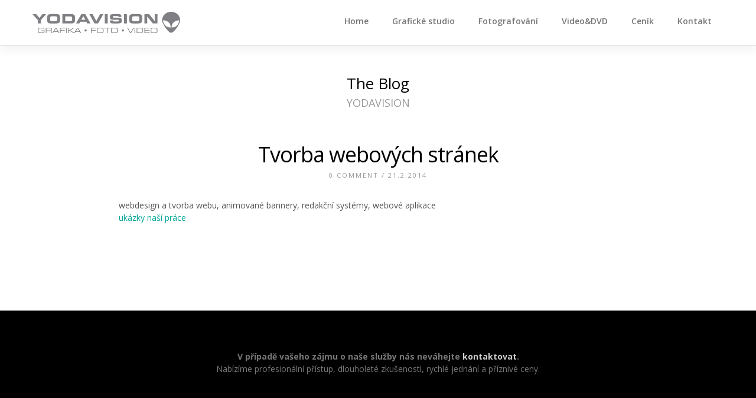

--- FILE ---
content_type: text/html; charset=UTF-8
request_url: http://yodavision.cz/services/webdesign-a-tvorba-webu/
body_size: 3963
content:
<!DOCTYPE html>
<html lang="cs-CZ" >
<head>
<meta charset="UTF-8" />
<meta name="viewport" content="width=device-width, initial-scale=1, maximum-scale=1" />

<title>Tvorba webových stránek | YODAVISION</title>
<link rel="profile" href="http://gmpg.org/xfn/11" />
<link rel="stylesheet" type="text/css" media="all" href="http://yodavision.cz/wp-content/themes/mercury/style.css" />
<link rel="pingback" href="http://yodavision.cz/xmlrpc.php" />

		<link rel="icon" href="http://yodavision.cz/wp-content/uploads/favicon.png" type="image/x-icon" />


	<meta property="og:image" content="http://yodavision.cz/wp-content/uploads/2014/02/sluzby-webove-sluzby1.png"/>
	<meta property="og:title" content="Tvorba webových stránek"/>
	<meta property="og:url" content="http://yodavision.cz/services/webdesign-a-tvorba-webu/"/>
	<meta property="og:description" content=""/>
	
<link rel='stylesheet' id='layerslider_css-css'  href='http://yodavision.cz/wp-content/plugins/LayerSlider/css/layerslider.css?ver=4.6.5' type='text/css' media='all' />
<link rel='stylesheet' id='animation.css-css'  href='http://yodavision.cz/wp-content/themes/mercury/css/animation.css?ver=1.5' type='text/css' media='all' />
<link rel='stylesheet' id='fancybox-css'  href='http://yodavision.cz/wp-content/themes/mercury/js/fancybox/jquery.fancybox.css?ver=1.5' type='text/css' media='all' />
<link rel='stylesheet' id='custom_css-css'  href='http://yodavision.cz/wp-content/themes/mercury/templates/custom-css.php?ver=1.5' type='text/css' media='all' />
<link rel='stylesheet' id='responsive-css'  href='http://yodavision.cz/wp-content/themes/mercury/templates/responsive-css.php?ver=3.8.2' type='text/css' media='all' />
<script type='text/javascript' src='http://yodavision.cz/wp-includes/js/jquery/jquery.js?ver=1.10.2'></script>
<script type='text/javascript' src='http://yodavision.cz/wp-includes/js/jquery/jquery-migrate.min.js?ver=1.2.1'></script>
<script type='text/javascript' src='http://yodavision.cz/wp-content/plugins/LayerSlider/js/layerslider.kreaturamedia.jquery.js?ver=4.6.5'></script>
<script type='text/javascript' src='http://yodavision.cz/wp-content/plugins/LayerSlider/js/jquery-easing-1.3.js?ver=1.3.0'></script>
<script type='text/javascript' src='http://yodavision.cz/wp-content/plugins/LayerSlider/js/jquerytransit.js?ver=0.9.9'></script>
<script type='text/javascript' src='http://yodavision.cz/wp-content/plugins/LayerSlider/js/layerslider.transitions.js?ver=4.6.5'></script>
<link rel="EditURI" type="application/rsd+xml" title="RSD" href="http://yodavision.cz/xmlrpc.php?rsd" />
<link rel="wlwmanifest" type="application/wlwmanifest+xml" href="http://yodavision.cz/wp-includes/wlwmanifest.xml" /> 
<link rel='prev' title='Grafické práce a tisk' href='http://yodavision.cz/services/grafika/' />
<link rel='next' title='Fotografování' href='http://yodavision.cz/services/fotografovani/' />
<link rel='shortlink' href='http://yodavision.cz/?p=196' />
	<style type="text/css">.recentcomments a{display:inline !important;padding:0 !important;margin:0 !important;}</style>

<!-- All in One SEO Pack 2.1.4 by Michael Torbert of Semper Fi Web Design[164,214] -->
<link rel="author" href="http://Yodavision.cz" />
<meta name="description" content="webdesign a tvorba webu, animované bannery, redakční systémy, webové aplikace ukázky naší práce" />

<link rel="canonical" href="http://yodavision.cz/services/webdesign-a-tvorba-webu/" />
			<script>
			(function(i,s,o,g,r,a,m){i['GoogleAnalyticsObject']=r;i[r]=i[r]||function(){
			(i[r].q=i[r].q||[]).push(arguments)},i[r].l=1*new Date();a=s.createElement(o),
			m=s.getElementsByTagName(o)[0];a.async=1;a.src=g;m.parentNode.insertBefore(a,m)
			})(window,document,'script','//www.google-analytics.com/analytics.js','ga');

			ga('create', 'UA-4796682-6');
			ga('send', 'pageview');
			</script>
<!-- /all in one seo pack -->

</head>

<body class="single single-services postid-196" >
		<input type="hidden" id="pp_enable_reflection" name="pp_enable_reflection" value=""/>
	<input type="hidden" id="pp_enable_right_click" name="pp_enable_right_click" value=""/>
	<input type="hidden" id="pp_right_click_text" name="pp_right_click_text" value="Obrázky z těchto stránek nelze stahovat"/>
	<input type="hidden" id="pp_enable_dragging" name="pp_enable_dragging" value="true"/>
	<input type="hidden" id="pp_gallery_auto_info" name="pp_gallery_auto_info" value=""/>
	<input type="hidden" id="pp_image_path" name="pp_image_path" value="http://yodavision.cz/wp-content/themes/mercury/images/"/>
	<input type="hidden" id="pp_homepage_url" name="pp_homepage_url" value="http://yodavision.cz"/>
	<input type="hidden" id="pp_blog_ajax_search" name="pp_blog_ajax_search" value=""/>

	
		<input type="hidden" id="pp_footer_style" name="pp_footer_style" value="1"/>
	
	<!-- Begin mobile menu -->
	<div class="mobile_menu_wrapper">
	    <div class="menu-menu-container"><ul id="mobile_main_menu" class="mobile_main_nav"><li id="menu-item-16" class="menu-item menu-item-type-post_type menu-item-object-page menu-item-16"><a href="http://yodavision.cz/">Home</a></li>
<li id="menu-item-272" class="menu-item menu-item-type-post_type menu-item-object-page menu-item-272"><a href="http://yodavision.cz/graficke-studio-brno/">Grafické studio</a></li>
<li id="menu-item-26" class="menu-item menu-item-type-post_type menu-item-object-page menu-item-26"><a href="http://yodavision.cz/fotograf-brno/">Fotografování</a></li>
<li id="menu-item-228" class="menu-item menu-item-type-post_type menu-item-object-page menu-item-228"><a href="http://yodavision.cz/strih-videa-brno/">Video&#038;DVD</a></li>
<li id="menu-item-667" class="menu-item menu-item-type-post_type menu-item-object-page menu-item-has-children menu-item-667"><a href="http://yodavision.cz/graficke-studio-brno-cenik/">Ceník</a>
<ul class="sub-menu">
	<li id="menu-item-568" class="menu-item menu-item-type-post_type menu-item-object-page menu-item-568"><a href="http://yodavision.cz/graficke-prace-cenik/">Grafické práce</a></li>
	<li id="menu-item-664" class="menu-item menu-item-type-post_type menu-item-object-page menu-item-664"><a href="http://yodavision.cz/cenik-fotografickych-praci/">Fotografické práce</a></li>
	<li id="menu-item-682" class="menu-item menu-item-type-post_type menu-item-object-page menu-item-682"><a href="http://yodavision.cz/cenik-zpracovani-videa/">Video&#038;DVD práce</a></li>
</ul>
</li>
<li id="menu-item-36" class="menu-item menu-item-type-post_type menu-item-object-page menu-item-36"><a href="http://yodavision.cz/kontakt/">Kontakt</a></li>
</ul></div>	</div>
	<!-- End mobile menu -->

	<!-- Begin template wrapper -->
	<div id="wrapper">
	
	<div class="top_bar ">
	
		<div id="mobile_nav_icon"></div>
	
		<div id="menu_wrapper">
			
			<!-- Begin logo -->	
					
			    <a id="custom_logo" class="logo_wrapper" href="http://yodavision.cz">
			    	<img src="http://yodavision.cz/wp-content/uploads/2014/03/Yodavision-500x72.png" alt="" width="250" height="36"/>
			    </a>
						<!-- End logo -->
			
		    <!-- Begin main nav -->
		    <div id="nav_wrapper">
		    	<div class="nav_wrapper_inner">
		    				    		<div id="menu_border_wrapper">
		    			<div class="menu-menu-container"><ul id="main_menu" class="nav"><li class="menu-item menu-item-type-post_type menu-item-object-page menu-item-16"><a href="http://yodavision.cz/">Home</a></li>
<li class="menu-item menu-item-type-post_type menu-item-object-page menu-item-272"><a href="http://yodavision.cz/graficke-studio-brno/">Grafické studio</a></li>
<li class="menu-item menu-item-type-post_type menu-item-object-page menu-item-26"><a href="http://yodavision.cz/fotograf-brno/">Fotografování</a></li>
<li class="menu-item menu-item-type-post_type menu-item-object-page menu-item-228"><a href="http://yodavision.cz/strih-videa-brno/">Video&#038;DVD</a></li>
<li class="menu-item menu-item-type-post_type menu-item-object-page menu-item-has-children menu-item-667"><a href="http://yodavision.cz/graficke-studio-brno-cenik/">Ceník</a>
<ul class="sub-menu">
	<li class="menu-item menu-item-type-post_type menu-item-object-page menu-item-568"><a href="http://yodavision.cz/graficke-prace-cenik/">Grafické práce</a></li>
	<li class="menu-item menu-item-type-post_type menu-item-object-page menu-item-664"><a href="http://yodavision.cz/cenik-fotografickych-praci/">Fotografické práce</a></li>
	<li class="menu-item menu-item-type-post_type menu-item-object-page menu-item-682"><a href="http://yodavision.cz/cenik-zpracovani-videa/">Video&#038;DVD práce</a></li>
</ul>
</li>
<li class="menu-item menu-item-type-post_type menu-item-object-page menu-item-36"><a href="http://yodavision.cz/kontakt/">Kontakt</a></li>
</ul></div>		    		</div>
		    	</div>
		    </div>
		    
		    <!-- End main nav -->

		    </div>
		</div>
    

<br class="clear"/>

<div id="page_caption">
        <h1 class="cufon">The Blog</h1>
    <div class="page_caption_desc">YODAVISION</div>
</div>


<div id="page_content_wrapper" >
    
    <div class="inner">

    	<!-- Begin main content -->
    	<div class="inner_wrapper">

	    	<div class="sidebar_content full_width">
					
						
<!-- Begin each blog post -->
<div id="post-196" class="post-196 services type-services status-publish hentry">

	<div class="post_wrapper full">
	
			    
	    <div class="post_header full">
	    	<h5 class="cufon"><a href="http://yodavision.cz/services/webdesign-a-tvorba-webu/" title="Tvorba webových stránek">Tvorba webových stránek</a></h5>
	    	<div class="post_detail">
	    				<a href="http://yodavision.cz/services/webdesign-a-tvorba-webu/">0 Comment</a> / 21.2.2014	    	</div>
	    </div><br class="clear"/>
	    
	    <div class="post_excerpt_full" style="text-align:left">
	    <p>webdesign a tvorba webu, animované bannery, redakční systémy, webové aplikace<br />
<a title="Webdesign a tvorba webových stránek" href="http://yodavision.cz/portfolios/webdesign-a-tvorba-webovych-stranek/">ukázky naší práce</a></p>
	    <br/><br/>
	    	    </div>
	    
	    	    
	</div>

</div>
<!-- End each blog post -->
<br class="clear"/>
<div class="fullwidth_comment_wrapper portfolio_comment">
	  




 </div>


    	
    	</div>
    
    </div>
    <!-- End main content -->
   
</div>

 
<br class="clear"/><br/>
	
<script type="text/javascript">
var _gaq = _gaq || [];
_gaq.push(['_setAccount', 'UA-4796682-6']);
_gaq.push(['_trackPageview']);
(function() {
var ga = document.createElement('script'); ga.type = 'text/javascript'; ga.async = true; 

ga.src = ('https:' == document.location.protocol ? 'https://' : 'http://') + 'stats.g.doubleclick.net/dc.js';

var s = document.getElementsByTagName('script')[0]; s.parentNode.insertBefore(ga, s);
})();
</script>
</div>

<div class="footer_bar ">
		<div id="footer" class="">
	<ul class="sidebar_widget one">
	    <li id="text-2" class="widget widget_text">			<div class="textwidget"><p style="text-align:center">
<strong>V případě vašeho zájmu o naše služby nás neváhejte <a href="http://yodavision.cz/?p=34‎">kontaktovat</a>.</strong> <br />
Nabízíme profesionální přístup, dlouholeté zkušenosti, rychlé jednání a příznivé ceny.
</p></div>
		</li>
	</ul>
	
	<br class="clear"/>
	</div>
	
	<div class="footer_bar_wrapper ">
				<div class="social_wrapper">
		    <ul>
		    			    	<li class="facebook"><a target="_blank" href="http://facebook.com/1478930098986940"><img src="http://yodavision.cz/wp-content/themes/mercury/images/social/facebook.png" alt=""/></a></li>
		    			    			    			    			    			    			    			    	<li class="google"><a target="_blank" title="Google+" href="http://google.com/+YodavisionczBrno"><img src="http://yodavision.cz/wp-content/themes/mercury/images/social/google.png" alt=""/></a></li>
		    			    			    			    	<li class="linkedin"><a target="_blank" title="Linkedin" href="http://www.linkedin.com/profile/view?id=329719976 trk=nav_responsive_tab_profile"><img src="http://yodavision.cz/wp-content/themes/mercury/images/social/linkedin.png" alt=""/></a></li>
		    			    			        <li class="pinterest"><a target="_blank" title="Pinterest" href="http://pinterest.com/pavelprokes9655"><img src="http://yodavision.cz/wp-content/themes/mercury/images/social/pinterest.png" alt=""/></a></li>
		        		        		        <li class="instagram"><a target="_blank" title="Instagram" href="http://instagram.com/yodavision"><img src="http://yodavision.cz/wp-content/themes/mercury/images/social/instagram.png" alt=""/></a></li>
		        		    </ul>
		</div>
			    <div id="copyright">© Yodavision 2014 | grafické studio Brno, fotograf Brno, střih videa<br />
<script src="http://c1.navrcholu.cz/code?site=141400;t=lb14" type="text/javascript"></script><noscript><div><a href="http://navrcholu.cz/"><img src="http://c1.navrcholu.cz/hit?site=141400;t=lb14;ref=;jss=0" width="14" height="14" alt="NAVRCHOLU.cz" style="border:none" /></a></div></noscript>
<span style="font-size: 9px"><a href="http://www.czin.eu/in/1397164761.html">CZIN.eu</a>|<a href="http://www.pagerank.cz/optimalizace.php?kod=graficke-studio-brno-yodavision-cz">
	Optimalizace webu Grafické studio Brno - Yodavision.cz - PageRank.cz
	</a></span><a href="http://www.superlink.cz/odkazy/Sluzby-Remesla"><img src="http://www.superlink.cz/images/minibar.gif" width="80" height="15" alt="Toplist: Grafické studio - Yodavision.cz" /></a>
</div>	    
	    <div id="toTop">
		<img src="http://yodavision.cz/wp-content/themes/mercury/images/arrow_up_24x24.png" alt=""/>
	</div>
	</div>
</div>

<script type='text/javascript' src='http://maps.google.com/maps/api/js?sensor=false&#038;ver=1.5'></script>
<script type='text/javascript' src='http://yodavision.cz/wp-includes/js/swfobject.js?ver=2.2-20120417'></script>
<script type='text/javascript' src='http://yodavision.cz/wp-content/themes/mercury/js/fancybox/jquery.fancybox.js?ver=1.5'></script>
<script type='text/javascript' src='http://yodavision.cz/wp-content/themes/mercury/js/jwplayer.js?ver=1.5'></script>
<script type='text/javascript' src='http://yodavision.cz/wp-content/themes/mercury/js/jquery.easing.js?ver=1.5'></script>
<script type='text/javascript' src='http://yodavision.cz/wp-content/themes/mercury/js/fancybox/jquery.fancybox.js?ver=1.5'></script>
<script type='text/javascript' src='http://yodavision.cz/wp-content/themes/mercury/js/fancybox/jquery.mousewheel-3.0.6.pack.js?ver=1.5'></script>
<script type='text/javascript' src='http://yodavision.cz/wp-content/themes/mercury/js/jquery.touchwipe.1.1.1.js?ver=1.5'></script>
<script type='text/javascript' src='http://yodavision.cz/wp-content/themes/mercury/js/gmap.js?ver=1.5'></script>
<script type='text/javascript' src='http://yodavision.cz/wp-content/themes/mercury/js/jquery.validate.js?ver=1.5'></script>
<script type='text/javascript' src='http://yodavision.cz/wp-content/themes/mercury/js/browser.js?ver=1.5'></script>
<script type='text/javascript' src='http://yodavision.cz/wp-content/themes/mercury/js/waypoints.min.js?ver=1.5'></script>
<script type='text/javascript' src='http://yodavision.cz/wp-content/themes/mercury/js/jquery.flip.min.js?ver=1.5'></script>
<script type='text/javascript' src='http://yodavision.cz/wp-content/themes/mercury/js/jquery.ppflip.js?ver=1.5'></script>
<script type='text/javascript' src='http://yodavision.cz/wp-content/themes/mercury/js/jquery.isotope.js?ver=1.5'></script>
<script type='text/javascript' src='http://yodavision.cz/wp-content/themes/mercury/js/supersized.3.1.3.js?ver=1.5'></script>
<script type='text/javascript' src='http://yodavision.cz/wp-content/themes/mercury/js/supersized.shutter.js?ver=1.5'></script>
<script type='text/javascript' src='http://yodavision.cz/wp-content/themes/mercury/js/jquery.masory.js?ver=1.5'></script>
<script type='text/javascript' src='http://yodavision.cz/wp-content/themes/mercury/js/custom.js?ver=1.5'></script>
</body>
</html>


--- FILE ---
content_type: text/css
request_url: http://yodavision.cz/wp-content/themes/mercury/style.css
body_size: 342
content:
/*
Theme Name: Mercury
Theme URI: http://themes.themegoods.com/mercury_wp
Description: Premium Template for Photography Portfolio
Version: 1.5
Tags: gray, black, white, fixed-width, custom-header, custom-background, threaded-comments, translation-ready, editor-style, custom-menu
Author: Peerapong Pulpipatnan
Author URI: http://themeforest.net/user/peerapong
License: GNU General Public License
License URI: http://themeforest.net/licenses/regular_extended
Text Domain: mercury
*/

@import "css/screen.css";

--- FILE ---
content_type: text/css
request_url: http://yodavision.cz/wp-content/themes/mercury/js/fancybox/jquery.fancybox.css?ver=1.5
body_size: 40922
content:
/*! fancyBox 3.0.0 Beta 1 fancyapps.com | fancyapps.com/fancybox/#license */
#fancybox-loading,
#fancybox-lock,
.fancybox-wrap,
.fancybox-skin,
.fancybox-inner,
.fancybox-error,
.fancybox-image,
.fancybox-wrap iframe,
.fancybox-wrap object,
.fancybox-wrap embed,
a.fancybox-close,
a.fancybox-expand,
a.fancybox-nav,
a.fancybox-nav span,
.fancybox-tmp
{
    padding: 0;
    margin: 0;
    border: 0;
    outline: none;
    vertical-align: top;
    background-color: transparent;
    background-repeat: no-repeat;
    background-image: none;
    text-shadow: none;
}

#fancybox-lock {
    position: fixed;
    top: 0;
    left: 0;
    right: 0;
    bottom: 0;
    z-index: 8020;
    overflow-y: scroll;
    overflow-y: auto;
    overflow-x: auto;

    -webkit-transition : -webkit-transform 0.5s;
    -webkit-transform  : translateX(0px);
}

.fancybox-lock-test {
    overflow-y: hidden !important;
}

.fancybox-lock {
    overflow: hidden !important;
    width: auto;
}

.fancybox-lock body {
    overflow: hidden !important;
}

.fancybox-wrap {
    position: absolute;
    top: 0;
    left: 0;
    z-index: 8020;
    -webkit-transform: translate3d(0,0,0);
}

.fancybox-opened {
    z-index: 8030;
}

.fancybox-skin {
    border-style: solid;
    border-color: #fff;
    background: #fff;
    color: #444;
}

.fancybox-inner {
    position: relative;
    overflow: hidden;
    -webkit-overflow-scrolling: touch;
    width: 100%;
    height: 100%;
    max-width: 100%;
    max-height: 100%;
}

.fancybox-spacer {
    position: absolute;
    top: 100%;
    left: 0;
    width: 1px;
}

.fancybox-image, .fancybox-iframe {
    display: block;
    width: 100%;
    height: 100%;
}

.fancybox-image {
    max-width: 100%;
    max-height: 100%;
    zoom: 1;
}

a.fancybox-close {
    position: absolute;
    top: -23px;
    right: -23px;
    width: 46px;
    height: 46px;
    cursor: pointer;
    background-position: 0 0;
    z-index: 8040;
}

a.fancybox-nav {
    position: absolute;
    top: 0;
    width: 50%;
    height: 100%;
    cursor: pointer;
    text-decoration: none;
    -webkit-tap-highlight-color: rgba(0,0,0,0);
    z-index: 8040;
    overflow: hidden;
}

.fancybox-type-iframe a.fancybox-nav,
.fancybox-type-inline a.fancybox-nav,
.fancybox-type-html a.fancybox-nav
 {
    width: 70px;
}

a.fancybox-prev {
    left: -70px;
}

a.fancybox-next {
    right: -70px;
}

a.fancybox-nav span {
    position: absolute;
    top: 50%;
    width: 46px;
    height: 46px;
    margin-top: -23px;
    cursor: pointer;
    z-index: 8040;
}

a.fancybox-prev span {
    left: 0;
    background-position: 0 -50px;
}

a.fancybox-next span {
    right: 0;
    background-position: 0 -100px;
}

.fancybox-mobile  a.fancybox-nav {
    max-width: 80px;
}

.fancybox-desktop  a.fancybox-nav {
    opacity: 0.5; filter: alpha(opacity=50);
}

.fancybox-desktop a.fancybox-nav:hover {
    opacity: 1; filter: alpha(opacity=100);
}

a.fancybox-expand {
    position: absolute;
    bottom: 0;
    right: 0;
    width: 46px;
    height: 46px;
    z-index: 8050;
    opacity: 0;  filter: alpha(opacity=0);
    background-position: 0 -150px;
    zoom: 1;
    -webkit-transition: opacity .5s ease;
       -moz-transition: opacity .5s ease;
         -o-transition: opacity .5s ease;
            transition: opacity .5s ease;
}

.fancybox-wrap:hover a.fancybox-expand {
    opacity: 0.5;  filter: alpha(opacity=50);
}

.fancybox-wrap a.fancybox-expand:hover {
    opacity: 1;  filter: alpha(opacity=100);
}

#fancybox-loading {
    position: fixed;
    top: 50%;
    left: 50%;
    margin-top: -30px;
    margin-left: -30px;
    width: 60px;
    height: 60px;
    background-color: #111;
    background-image: url([data-uri]);
    background-position: center center;
    opacity: 0.85; filter: alpha(opacity=85);
    cursor: pointer;
    z-index: 8060;
    -webkit-border-radius: 8px;
       -moz-border-radius: 8px;
            border-radius: 8px;
}

.fancybox-tmp {
    position: absolute !important;
    top: -99999px;
    left: -99999px;
    max-width: 99999px;
    max-height: 99999px;
    overflow: visible !important;
}

.fancybox-title {
    font: normal 14px "Helvetica Neue",Helvetica,Arial,sans-serif;
    line-height: 1.5;
    position: relative;
    text-shadow: none;
    z-index: 8050;
    display: block;
    visibility: hidden;
}

.fancybox-title-float-wrap {
    position: relative;
    margin-top: 10px;
    text-align: center;
    zoom: 1;
    left: -9999px;
}

.fancybox-title-float-wrap > div {
    display: inline-block;
    padding: 7px 20px;
    font-weight: bold;
    color: #FFF;
    text-shadow: 0 1px 2px #222;
    background: transparent; background: rgba(0, 0, 0, 0.8);
    -webkit-border-radius: 15px;
       -moz-border-radius: 15px;
            border-radius: 15px;
}

.fancybox-title-outside-wrap {
    position: relative;
    margin-top: 10px;
    color: #fff;
    text-shadow: 0 1px rgba(0, 0, 0, 0.5);
}

.fancybox-title-inside-wrap {
    padding-top: 10px;
}

.fancybox-title-over-wrap {
    position: absolute;
    bottom: 0;
    left: 0;
    color: #fff;
    padding: 15px;
    background: #000; background: rgba(0, 0, 0, .8);
    max-height: 50%;
    overflow: auto;
}

.fancybox-overlay {
    position: absolute;
    top: 0;
    left: 0;
    overflow: hidden;
    z-index: 8010;
}

.fancybox-overlay-fixed {
    position: fixed;
    width: 100%;
    height: 100%;
}

/* Default theme */
.fancybox-default-skin {
    border-color: #f9f9f9;
    background: #f9f9f9;
}

.fancybox-default-skin-open {
    box-shadow: 0 10px 25px rgba(0, 0, 0, 0.5);
}

.fancybox-default-overlay {
    background: #000;
    opacity: 0.9; filter: alpha(opacity=90);
}

.fancybox-default a.fancybox-close,
.fancybox-default a.fancybox-expand,
.fancybox-default a.fancybox-nav span {
    background-image: url([data-uri]);
}


@media only screen and (-webkit-min-device-pixel-ratio: 2), only screen and (-moz-min-device-pixel-ratio: 2), only screen and (-o-min-device-pixel-ratio: 2/1), only screen and (min-device-pixel-ratio: 2), only screen and (min-resolution: 2dppx) {
    .fancybox-default a.fancybox-close,
    .fancybox-default a.fancybox-expand,
    .fancybox-default a.fancybox-nav span
    {
        background-image: url([data-uri]);
        background-size: 46px auto;
    }
}

/* Dark theme */
.fancybox-dark a.fancybox-close,
.fancybox-dark a.fancybox-expand,
.fancybox-dark a.fancybox-nav span {
    background-image: url([data-uri]);
}

.fancybox-dark-skin {
    background: #2A2A2A;
    border-color: #2A2A2A;
    color: #fff;
    border-radius: 4px;
    box-shadow: 0 0 10px rgba(0, 0, 0, 0.3) inset !important;
}

.fancybox-dark-overlay {
    background: #000;
    opacity: 0.8; filter: alpha(opacity=80);
}

@media only screen and (-webkit-min-device-pixel-ratio:2), only screen and (min--moz-device-pixel-ratio:2), only screen and (-o-min-device-pixel-ratio:2/1), only screen and (min-device-pixel-ratio:2), only screen and (min-resolution:192dpi), only screen and (min-resolution:2dppx) {
    .fancybox-dark a.fancybox-close,
    .fancybox-dark a.fancybox-expand,
    .fancybox-dark a.fancybox-nav span {
        background-image: url([data-uri]);
        background-size: 46px auto;
    }
}

/* Light theme */
.fancybox-light a.fancybox-close,
.fancybox-light a.fancybox-expand,
.fancybox-light a.fancybox-nav span {
    background-image: url([data-uri]);
}

.fancybox-light-skin-open {
    box-shadow: 0 10px 25px rgba(0, 0, 0, 0.5);
}

@media only screen and (-webkit-min-device-pixel-ratio: 2), only screen and (-moz-min-device-pixel-ratio: 2), only screen and (-o-min-device-pixel-ratio: 2/1), only screen and (min-device-pixel-ratio: 2), only screen and (min-resolution: 2dppx) {
    .fancybox-light a.fancybox-close,
    .fancybox-light a.fancybox-expand,
    .fancybox-light a.fancybox-nav span
    {
        background-image: url([data-uri]);
        background-size: 46px auto;
    }
}

.fancybox-light-overlay {
    opacity: 0.9; filter: alpha(opacity=90);
    background: #555555; /* Old browsers */
    background: -moz-radial-gradient(center, ellipse cover,  #999999 0%, #555555 100%); /* FF3.6+ */
    background: -webkit-gradient(radial, center center, 0px, center center, 100%, color-stop(0%,#999999), color-stop(100%,#555555)); /* Chrome,Safari4+ */
    background: -webkit-radial-gradient(center, ellipse cover,  #999999 0%,#555555 100%); /* Chrome10+,Safari5.1+ */
    background: -o-radial-gradient(center, ellipse cover,  #999999 0%,#555555 100%); /* Opera 12+ */
    background: -ms-radial-gradient(center, ellipse cover,  #999999 0%,#555555 100%); /* IE10+ */
    background: radial-gradient(ellipse at center,  #999999 0%,#555555 100%); /* W3C */
}


--- FILE ---
content_type: text/css
request_url: http://yodavision.cz/wp-content/themes/mercury/templates/responsive-css.php?ver=3.8.2
body_size: 5663
content:
@media only screen and (min-width: 961px) and (max-width: 1170px) {
	#menu_wrapper { width: 960px; }
	#page_content_wrapper, .page_content_wrapper { width: 960px; }
	#page_content_wrapper .inner .sidebar_content.full_width, .gallery_mansory_wrapper { width: 960px !important; }
	#page_content_wrapper .inner .sidebar_content.full_width img, #page_content_wrapper .inner .sidebar_content.full_width div, #page_content_wrapper .inner .sidebar_content.full_width iframe { max-width: 960px; }
	#page_content_wrapper .inner .sidebar_content.full_width div.ls-layer img { max-width: none !important; }
	#page_content_wrapper .inner .sidebar_content.full_width#blog_grid_wrapper, #blog_grid_wrapper { width: 980px !important; }
	#page_content_wrapper .inner .sidebar_content.full_width#galleries_grid_wrapper { width: 980px !important; }
	#footer ul.sidebar_widget, .footer_bar_wrapper { width: 960px; }
	#page_content_wrapper .inner .sidebar_content.full_width #portfolio_filter_wrapper { max-width: 1000px !important; margin-left: -5px; }
	#portfolio_filter_wrapper { width: 980px; }
	#portfolio_filter_wrapper.gallery { width: 1000px; }
	
	.one_half.gallery2, .one_half.gallery2 img.blur_effect, .one_half.gallery2 img, .one_half.gallery2.filterable { width: 460px; height: 391px; }
	.one_half.gallery2 .mask .mask_circle img { width: 60px; height: auto; }
	.one_half.gallery2 .mask { width: 100%; height: 100%; }
	.one_half.gallery2:hover .mask .mask_circle { margin-top: 30%; }
	.portfolio2filter_wrapper { margin-right: 40px; }
	.portfolio_desc.portfolio2 { width: 440px; }
	
	.one_third.gallery3, .one_third.gallery3 img.blur_effect, .one_third.portfolio3, .one_third.portfolio3 img, .one_third.gallery3 .mask, .one_third.gallery3.filterable { width: 300px; height: 300px; }
	.one_third.gallery3 .button.circle img { width: 30px !important; height: 30px !important; }
	.one_third.gallery3 .mask { width: 100%; height: 100%; }
	.one_third.gallery3:hover .mask .mask_circle { margin-top: 34%; }
	.portfolio3filter_wrapper { margin-right: 33.3px; }
	.portfolio_desc.portfolio3 { width: 280px; }
	
	.one_fourth.gallery4, .one_fourth.gallery4 img.blur_effect, .one_fourth.portfolio4, .one_fourth.portfolio4 img, .one_fourth.gallery4 .mask, .one_fourth.gallery4.filterable { width: 228px; height: 228px; }
	.one_fourth.gallery4 .button.circle img { width: 24px !important; height: 24px !important; }
	.one_fourth.gallery4 .mask { width: 100%; height: 100%; }
	.one_fourth.gallery4:hover .mask .mask_circle { margin-top: 33%; }
	.one_fourth.gallery4.filterable { margin-right: 22px; }
	.portfolio_desc.portfolio4 { width: 198px; }
	#page_content_wrapper .inner .sidebar_content.full_width.portfolio4_content_wrapper { max-width: 1020px !important; width: 1020px !important; }
	#page_content_wrapper .inner .sidebar_content.full_width.portfolio3_content_wrapper { width: 1010px !important; }
	#page_content_wrapper .inner .sidebar_content.full_width.portfolio4_content_wrapper, .page_content_wrapper.portfolio4_content_wrapper { width: 1020px; }
	
	body.page-template-blog_g-php .post.type-post, body.error404 .post.type-post, body.search .hentry, body.page-template-galleries-php .galleries.type-galleries, body.tax-gallerycat .galleries.type-galleries, .ppb_blog_posts .post.type-post { width: 300px; margin-right: 26px; }
	#page_content_wrapper .inner .sidebar_content.full_width .post_wrapper.grid_layout .post_img img { max-width: 300px !important; height: auto !important; }
	#page_content_wrapper .inner .sidebar_content { width: 640px; }
	#page_content_wrapper .inner .sidebar_wrapper { width: 290px; }
	#page_content_wrapper .inner .sidebar_wrapper.left_sidebar { width: 285px; }
	#page_content_wrapper .inner .sidebar_content.full_width .post_wrapper .post_img img, #page_content_wrapper .inner .sidebar_content .post_wrapper .post_img img { max-width: 530px !important; height: auto !important; }
	.post_content_wrapper { width: 530px; }
	#page_content_wrapper .inner .sidebar_content.full_width .post_wrapper.full .post_img img { max-width: 960px !important; height: auto !important; }
	.comment .right { width: 62%; }
	ul.children div.comment .right { width: 72%; }
	.woocommerce .products ul, .woocommerce-page .products ul, .woocommerce ul.products, .woocommerce-page ul.products, #page_content_wrapper ul.products { width: 1000px !important; }
	
	.one_fourth.gallery4 img { max-width: 100%; height: auto; }
	

	.post_img.grid img { max-width: 285px; height: auto; }
	.post_header.grid h6 { font-size: 18px; }
	
	.wall_thumbnail:hover .mask .mask_circle { margin-top: 27%; }
	.mansory_thumbnail .gallery_type img { max-width: 100% !important; height: auto; }
	.mansory_thumbnail.double_width { height: 385px; }
	
	.single_portfolio_gallery { height: 520px; }
	#imageFlow.single_portfolio { height: 1000px; }
}

/* 
#Tablet (Portrait)
================================================== 
*/

@media only screen and (min-width: 768px) and (max-width: 960px) {
	body { overflow-x: hidden; }
	.nav_wrapper_inner #searchform { display: none; }
	.logo_wrapper { float: none; display: inline-block; margin: auto; margin-top: 12px; margin-bottom: 8px; }
	#page_caption h1, h2.ppb_title { font-size: 40px; }
	.page_caption_desc, .filter li a, .shop_filter li a { font-size: 16px; }
	h1, { font-size: 30px; }
	h2 { font-size: 22px; }
	h3 { font-size: 20px; }
	h4 { font-size: 18px; }
	h5 { font-size: 16px; }
	h6 { font-size: 14px; }
	h7 { font-size: 12px; }
	.imageFlow_gallery_info_wrapper h1 { font-size: 40px; line-height: 48px; }
	
	#mobile_nav_icon { display: block; }
	.mobile_main_nav, mobile_main_nav li ul { list-style: none; }
	.mobile_main_nav li { border-top: 1px solid #333; }
	.mobile_main_nav li a { color: #999; display: block; padding: 15px 12px 15px 15px; text-decoration: none !important; }
	.mobile_main_nav li ul li a { padding-left: 30px; font-size: 14px; }
	.mobile_main_nav li a:hover { background: #222; color: #fff; text-decoration: none !important; }
	.mobile_main_nav li ul li:last-child { border-bottom: 0; }
	.mobile_main_nav li ul li ul li a { padding-left: 60px; font-size: 13px; }
	
	#page_content_wrapper .inner #page_main_content {  }
	#page_content_wrapper .inner .sidebar_content.full_width, .gallery_mansory_wrapper { width: 726px; margin-bottom: 20px; }
	#page_content_wrapper .inner .sidebar_content.full_width img, #page_content_wrapper .inner .sidebar_content.full_width div, #page_content_wrapper .inner .sidebar_content.full_width iframe { max-width: 726px; }
	#page_content_wrapper .inner .sidebar_content.full_width#blog_grid_wrapper, #page_content_wrapper .inner .sidebar_content.full_width#galleries_grid_wrapper { width: 726px; }
	#menu_wrapper { width: 726px; text-align: center; }
	#page_content_wrapper, .page_content_wrapper { width: 726px; }
	.footer_bar { width: 100%; }
	#portfolio_filter_wrapper { width: 710px; }
	.page_control_static { display: none !important; }
	#slidecaption { padding-bottom: 10px; }
	#menu_border_wrapper { height: auto; display: none; }
	.gallery_social { opacity: 0; }
	.portfolio_header h6 { width: 89%; }
	#page_content_wrapper .inner .sidebar_content { width: 726px; }
	#page_content_wrapper .inner .sidebar_content img, #page_content_wrapper .inner .sidebar_content iframe { max-width: 530px; }
	
	#page_content_wrapper .inner .sidebar_content.full_width #portfolio_filter_wrapper { max-width: 770px !important; }
	#portfolio_filter_wrapper { width: 780px; }
	.one_half.gallery2, .one_half.gallery2 img.blur_effect, .one_half.gallery2.filterable { width: 345px; height: 295px; }
	.one_half.gallery2 .mask { width: 100%; height: 100%; }
	.one_half.gallery2:hover .mask .mask_circle { margin-top: 28%; }
	.portfolio_desc.portfolio2 { width: 325px; }
	.one_half.gallery2 h4 { font-size: 22px; }
	.portfolio2filter_wrapper { margin-right: 30px; }
	
	#page_content_wrapper .inner .sidebar_content.full_width.portfolio3_content_wrapper { width: 780px; }
	.one_third.gallery3, .one_third.gallery3 img.blur_effect, .one_third.portfolio3, .one_third.gallery3 .mask, .one_third.gallery3.filterable { width: 227px; height: 227px; }
	.portfolio_desc.portfolio3 { width: 212px; }
	.one_third.gallery3:hover .mask .mask_circle { margin-top: 31%; }
	.one_third.gallery3 .mask { width: 100%; height: 100%; }
	.one_third.portfolio3 { height: 390px; }
	.portfolio3filter_wrapper { margin-right: 20px; }
	.one_third.portfolio3_wrapper { margin-right: 15px; }
	
	.one_fourth.gallery4, .one_fourth.gallery4 img.blur_effect, .one_fourth.portfolio4, .one_fourth.portfolio4 img, .one_fourth.gallery4 .mask, .one_fourth.gallery4.filterable { width: 165px; height: 165px; }
	.one_fourth.gallery4 .button.circle img { width: 24px !important; height: 24px !important; }
	.one_fourth.gallery4 .mask { width: 100%; height: 100%; }
	.one_fourth.gallery4:hover .mask .mask_circle { margin-top: 27%; }
	.portfolio_desc.portfolio4 { width: 135px; }
	.portfolio_desc.portfolio4 h7 { font-size: 16px; }
	.portfolio4filter_wrapper { margin-right: 0; }

	#supersized, body.page-template-template-gallery-carousel-php #supersized, body.single-gallery #supersized { top: 60px; }
	#page_content_wrapper .inner .sidebar_content.full_width.portfolio4_content_wrapper { width: 760px; }
	.portfolio_header h6 { font-size: 16px; }
	.one_fourth.portfolio4 { height: 320px; }
	.portfolio_desc { width: 92%; }
	#page_content_wrapper .inner .sidebar_wrapper { width: 686px; margin-top: 0; }
	#page_content_wrapper .inner .sidebar_wrapper .sidebar .content { margin: 0; }
	#page_content_wrapper .inner .sidebar_wrapper .sidebar { width: 100%; }
	.post_header h5 { font-size: 20px; }
	#page_content_wrapper .sidebar .content .sidebar_widget li h2 { font-size: 18px; }
	.logo_tagline { display: none; }
	.social_wrapper ul li img { width: 22px; }
	div.home_header { font-size: 70px; letter-spacing: -2px; line-height: 80px; margin-left: 40px; margin-right: 40px; }
	body.home .gallery_mansory_wrapper { width: 710px; margin: auto; }
	body.home .gallery_mansory_wrapper.mansory2 { width: 640px; margin: auto; }
	body.home .gallery_mansory_wrapper.thumbnail { width: 640px; margin: auto; }
	#page_content_wrapper .inner { width: 100%; } 
	#page_caption h1 { font-size: 40px; }
	#page_caption h2 { font-size: 40px; }
	.post_date { position: absolute; z-index: 9999; margin: 10px 0 0 10px; border: 0 !important; }
	body.single .post_date { display: none !important; }
	#page_content_wrapper .sidebar .content .posts.blog li img, #page_content_wrapper .posts.blog li img { width: 50px; height: auto; }
	.post_header { width: 100%; }
	.post_header h5 { font-size: 26px; }
	#page_content_wrapper .sidebar .content .sidebar_widget li h2.widgettitle, h2.widgettitle, h5.widgettitle { font-size: 16px; }
	#footer { width: 100%; }
	#footer ul.sidebar_widget { width: 726px; margin: auto; }
	#page_content_wrapper { width: 726px; margin-top: 20px; }
	#page_content_wrapper .sidebar .content .posts.blog { float: left; margin-bottom: 20px; width: 100%; }
	.comment { width: 720px; }
	.comment .right { width: 82%; }
	ul.children div.comment .right { width: 78%; }
	#content_wrapper ul.children ul.children { width: 77%; }
	.tipsy { display: none !important; }
	#footer ul.sidebar_widget li ul.flickr li img { width: 50px; height: auto; }
	#contact_form input[type="text"], #contact_form textarea, #commentform input[type="text"], #commentform textarea { float: none; margin-bottom: -10px; }
	#menu_wrapper .nav ul, #menu_wrapper div .nav { display: none; }
	#searchform input[type=text] { width: 97%; }
	.social_wrapper { float: none; margin: auto; text-align: center; width: auto; }
	.social_wrapper ul { margin-top: 15px; }
	.footer_bar_wrapper { width: 726px; }
	.footer_bar.fullscreen, .footer_bar.flow, .footer_bar.kenburns, .footer_bar.flip, .footer_bar.static, .footer_bar.fullscreen_video { width: 200px; left: 37%; }
	.footer_bar_wrapper.fullscreen, .footer_bar_wrapper.flow, .footer_bar_wrapper.kenburns, .footer_bar_wrapper.flip, .footer_bar_wrapper.static, .footer_bar_wrapper.fullscreen_video { width: 200px; text-align: center; }
	.imageFlow_gallery_info_wrapper { margin-top: 40%; }
	#copyright { width: 100%; text-align: center; margin-bottom: 30px; }
	#photo_wall_wrapper .wall_entry img { max-width: 260px; }
	.wall_thumbnail h6 { font-size: 14px !important; margin-top: 30%; }
	.wall_thumbnail.dynamic_height h6 { margin-top: 25%; }
	.mansory_thumbnail.double_height { width: 31.5%; height: auto; }
	.mansory_thumbnail.double_width { width: 64%; height: auto; }
	.mansory_thumbnail .gallery_type img { max-width: 100% !important; height: auto; }
	.mansory_thumbnail.double_width { height: 282px; }
	.mansory_thumbnail { width: 31.5%; }
	#imageFlow.single_portfolio { height: 800px; top: 0; }
	.single_portfolio_gallery { height: 420px; }
	.single_flow_wrapper { height: 330px; }
	#contact_form label { margin-top: 20px; }
	#contact_submit_btn { margin-top: 20px; }
	#billing_country_chzn.chzn-container .chzn-results, #shipping_country_chzn.chzn-container .chzn-results { width: 330px !important; }
	#billing_state_chzn.chzn-container .chzn-results, #shipping_state_chzn.chzn-container .chzn-results { width: 200px !important; }
	.page_layerslider { height: auto; margin-bottom: 0; }
	#imageFlow { top: 12%; }
	.page_audio { top: 14px; right: 55px; }
	#page_content_wrapper .inner .sidebar_content.full_width#blog_grid_wrapper { width: 750px; }
	body.page-template-blog_g-php .post.type-post, body.page-template-galleries-php .gallery.type-gallery { width: 210px; }
	#page_content_wrapper .inner .sidebar_content.full_width .post_wrapper.grid_layout .post_img img { max-width: 100% !important; height: auto !important; }
	
	#page_content_wrapper .inner .sidebar_content { width: 470px; margin-right: 20px; margin-top: 0; }
	#page_content_wrapper .inner .sidebar_content.left_sidebar { margin-right: 0; }
	#page_content_wrapper .inner .sidebar_wrapper, #page_content_wrapper .inner .sidebar_wrapper.left_sidebar { width: 220px; }
	#page_content_wrapper .inner .sidebar_content.full_width .post_wrapper .post_img img, #page_content_wrapper .inner .sidebar_content .post_wrapper .post_img img { max-width: 480px !important; height: auto !important; }
	.post_content_wrapper { width: 100%; }
	#page_content_wrapper .inner .sidebar_content.full_width .post_wrapper.full .post_img img { max-width: 726px !important; height: auto !important; }
	.comment .right { width: 44%; }
	ul.children div.comment .right { width: 62%; }
	#page_content_wrapper .sidebar .content .sidebar_widget li ul.flickr li img { width: 62px; height: auto; }
	.map_shortcode_wrapper { max-width: 686px; }
	#page_content_wrapper .inner .sidebar_wrapper .sidebar .content .map_shortcode_wrapper { max-width: 220px; }
	.woocommerce .products ul, .woocommerce-page .products ul, .woocommerce ul.products, .woocommerce-page ul.products, #page_content_wrapper ul.products { width: 750px !important; }
	.woocommerce ul.products li.product h3, .woocommerce-page ul.products li.product h3 { font-size: 14px !important; }
	.page_control { left: 46%; }
	#tubular-container iframe { top: 60px !important; }
	#tubular-shield {display: none !important; }
	
	.one.withpadding { padding: 30px 0 30px 0; }
	.one.withbg { padding: 70px 0 80px 0; }
	#page_content_wrapper .inner .sidebar_content.full_width.portfolio4_content_wrapper, .page_content_wrapper.portfolio4_content_wrapper { width: 760px; }
	body.page-template-blog_g-php .post.type-post, body.error404 .post.type-post, body.search .hentry, body.page-template-galleries-php .galleries.type-galleries, body.tax-gallerycat .galleries.type-galleries, .ppb_blog_posts .post.type-post { width: 230px; margin-right: 15px; }
	.ppb_blog_posts .post.type-post { margin-right: 0; }
	#blog_grid_wrapper { width: 740px; }
	.post_header.grid h6 { font-size: 16px; }
	.post_img.grid img { max-width: 218px; height: auto; }
	#footer ul.sidebar_widget li ul.posts.blog li img { width: 50px; }
	.post_circle_thumb { width: 50px; height: 50px; }
	#imageFlow { height: 72%; }
	#imageFlow .text { bottom: 15%; }
	a#imgflow-prevslide, a#imgflow-nextslide { top: 30%; }
	body[data-style=carousel] #slidecaption, body[data-style=carousel].hover #slidecaption { bottom: 280px; }
	.wall_thumbnail:hover .mask .mask_circle { margin-top: 28%; }
	.mansory_thumbnail:hover .mask .mask_circle { margin-top: 12%; }
	.mansory_thumbnail.double_width:hover .mask .mask_circle { margin-top: 23%; }
	.imageFlow_gallery_info_wrapper #flow_info_button { bottom: 7px; }
	#photo_wall_wrapper .wall_entry.three_cols { width: 33%; }
}

/*  
#Mobile (Portrait)
================================================== 
*/

@media only screen and (max-width: 767px) {
	.nav_wrapper_inner #searchform { display: none; }
	.logo_wrapper { float: none; display: inline-block; margin: auto; margin-top: 12px; margin-bottom: 8px; margin-left: -15px; }
	.logo_wrapper img { max-width: 250px; height: auto; }

	h1 { font-size: 22px; }
	h2 { font-size: 20px; }
	h3 { font-size: 18px; }
	h4 { font-size: 16px; }
	h5 { font-size: 15px; }
	h6 { font-size: 14px; }
	h7 { font-size: 14px; }
	#page_caption h1, h2.ppb_title { font-size: 22px; letter-spacing: 0; }
	.page_caption_desc, .filter li a, .shop_filter li a { font-size: 14px; }
	.post_header.grid h6 { font-size: 16px; }
	#page_caption { margin: 0; }
	
	#nav_wrapper { display: none !important; }
	#mobile_nav_icon { display: block; }
	.mobile_main_nav, mobile_main_nav li ul { list-style: none; }
	.mobile_main_nav li { border-top: 1px solid #333; }
	.mobile_main_nav li a { color: #999; display: block; padding: 15px 12px 15px 15px; text-decoration: none !important; }
	.mobile_main_nav li ul li a { padding-left: 30px; font-size: 13px; }
	.mobile_main_nav li a:hover { background: #222; color: #fff; text-decoration: none !important; }
	.mobile_main_nav li ul li:last-child { border-bottom: 0; }
	.mobile_main_nav li ul li ul li a { padding-left: 60px; font-size: 12px; }
	
	.one.withpadding { padding: 25px 0 25px 0; }
	
	#page_content_wrapper, .page_content_wrapper { width: 310px; }
	#page_content_wrapper .inner .sidebar_content.full_width, .gallery_mansory_wrapper { width: 300px; margin-top: 15px; margin-bottom: 20px; }
	#page_content_wrapper .inner .sidebar_content.full_width img, #page_content_wrapper .inner .sidebar_content.full_width div, #page_content_wrapper .inner .sidebar_content.full_width iframe { max-width: 300px; }
	#page_content_wrapper { position: static; height: auto; min-height: 100%; margin-top: 0; }
	#page_content_wrapper .inner { width: 100%; padding: 0; }
	#page_content_wrapper .inner #page_main_content { margin-top: 0; padding-bottom: 0; margin-bottom: 30px; }
	#page_content_wrapper .inner, { width: 300px; margin: auto; }
	#page_content_wrapper .inner .sidebar_content { width: 100%; margin-top: 0; padding-top: 10px; padding-bottom: 0; }
	#page_content_wrapper .inner .sidebar_content.full_width { width: 100%; margin-top: 0; }
	#page_content_wrapper .inner #page_caption.sidebar_content.full_width { padding-bottom: 20px; }
	#page_content_wrapper .inner .sidebar_content.full_width img { max-width: 300px; height: auto !important; }
	#page_content_wrapper .inner .sidebar_wrapper { width: 100%; margin-left: 5px; margin-bottom: 0; margin-top: 20px; }
	#page_content_wrapper .inner .sidebar_wrapper .sidebar .content { margin: 0; }
	#page_content_wrapper .inner .sidebar_content.full_width#blog_grid_wrapper, #page_content_wrapper .inner .sidebar_content.full_width#galleries_grid_wrapper { width: 100%; }
	.gallery_mansory_wrapper { width: 300px; margin: auto; padding-left: -5px; padding: 0; }
	body.home .gallery_mansory_wrapper { padding-bottom: 30px; }
	.gallery_social { opacity: 0; }
	.portfolio_header h6 { width: 31%; font-size: 12px; }
	#page_content_wrapper .inner .sidebar_content img { max-width: 300px; height: auto; }
	.comment { width: 270px; }
	.comment_arrow { display: none; }
	.comment .right { width: 64%; }
	ul.children div.comment .right { width: 75%; float: none; clear: both; padding: 0; }
	
	ul.children div.comment ul.children div.comment .right { width: 50%; }
	
	#content_wrapper ul.children ul.children { width: 100%; }
	ul.children .comment { margin-left: 25px; }
	#content_wrapper ul.children { border: 0; }
	#content_wrapper ul.children ul.children { margin-left: -16px; }
	
	.comment_wrapper #respond { margin-left: 20px; }
	.comment_wrapper ul.children #respond { margin-left: -55px; }
	.project_thumb { display: none; }
	.project_content { float: none; width:265px; padding: 20px 15px 0 15px; clear: both; height: 240px; overflow-y: auto; }
	.project_content h4 { font-size: 18px; }
	.nav, .subnav, .nav_page_number { display: none; }
	#menu_wrapper { width: 300px; text-align: center; }
	#menu_border_wrapper select { opacity: 0; display: inline-block !important; max-width: 140px; }
	#menu_border_wrapper { height: auto; display: none; }
	input[type="submit"], input[type="button"], a.button, .button { font-size: 12px; }
	#portfolio_filter_wrapper { width:300px; }
	
	#portfolio_filter_wrapper.two_cols { width: 100%; }
	#portfolio_filter_wrapper.two_cols .element { width: 47%; float: left; margin-right: 3%; }
	#portfolio_filter_wrapper.two_cols .element:nth-of-type(even) { margin-right: 0; float: right; }
	.one_half.gallery2, .one_half.portfolio2, .one_half.gallery2 .mask, .one_half.gallery2.filterable { width: 100%; height: auto; margin-bottom: 5px; }
	.one_half.gallery2 .mask { width: 100%; height: 100%; }
	.one_half.portfolio2 { margin-bottom: 5%; margin-right: 5%; }
	.one_half.gallery2 .mask .button.circle { margin-top: 30%; }
	.one_half.gallery2 img.blur_effect, .one_half.portfolio2 img.blur_effect { width: 100%; height: auto; }
	.one_half.gallery2 h4 { font-size: 14px !important; }
	.one_half.gallery2:hover .mask .mask_circle { width: 30px; height: 30px; padding: 10px; margin-top: 29%; }
	.one_half.gallery2 .mask .mask_circle img { width: 30px; height: auto; }
	
	#portfolio_filter_wrapper.three_cols { width: 100%; }
	#portfolio_filter_wrapper.three_cols .element { width: 30%; float: left; margin-right: 3%; }
	#portfolio_filter_wrapper.three_cols .element:nth-child(3) { margin-right: 0; float: right; }
	.one_third.gallery3, .one_third.portfolio3, .one_third.gallery3 .mask, .one_third.gallery3.filterable { width: 100%; height: auto; margin-bottom: 5px; }
	.one_third.gallery3 .button.circle img { width: 30px !important; height: 30px !important; }
	.one_third.gallery3 .mask { width: 100%; height: 100%; }
	.one_third.gallery3 img.blur_effect, .one_third.portfolio3 img.blur_effect { width: 100%; height: auto; }
	.one_third.gallery3 h5 { font-size: 14px !important; }
	.one_third.gallery3:hover .mask .mask_circle { width: 30px; height: 30px; padding: 10px; margin-top: 29%; }
	.one_third.gallery3 .mask .mask_circle img { width: 30px; height: auto; }
	
	#portfolio_filter_wrapper.four_cols { width: 100%; }
	#portfolio_filter_wrapper.four_cols .element { width: 22%; float: left; margin-right: 3%; }
	#portfolio_filter_wrapper.four_cols .element:nth-child(4) { margin-right: 0; float: right; }
	.one_fourth.gallery4, .one_fourth.portfolio4, .one_fourth.gallery4 .mask, .one_fourth.gallery4.filterable { width: 100%; height: auto; margin-bottom: 5px; }
	.one_fourth.gallery4 img.blur_effect, .one_fourth.portfolio4 img.blur_effect { width: 100%; height: auto; }
	.one_fourth.gallery4 .mask { width: 100%; height:  100%; }
	.one_fourth.gallery4.portfolio_type h6 { margin-top: 34%; }
	.one_fourth.gallery4:hover .mask .mask_circle { width: 24px; height: 24px; padding: 10px; margin-top: 29%; }
	.one_fourth.gallery4 .mask .mask_circle img { width: 24px; height: auto; }
	
	.portfolio_desc.portfolio2 { float: none; width: 140px; margin: 0; padding: 10px 0 20px 0; }
	.portfolio_desc.portfolio2 h4 { font-size: 13px; }
	
	.portfolio_desc.portfolio3 { float: none; width: 90px; margin: 0; padding: 10px 10px 20px 10px; }
	.portfolio_desc.portfolio3 h5 { font-size: 12px; }
	
	/*.portfolio_desc.portfolio4 { display: none; } */
	
	#page_content_wrapper .inner .sidebar_content.full_width.portfolio3_content_wrapper, #page_content_wrapper .inner .sidebar_content.full_width.portfolio4_content_wrapper { width: 300px; }
	.one_third.portfolio3_wrapper, .one_fourth.portfolio4_wrapper { width: 100%; clear: both; }
	
	.tf_thumbs { display: none; }
	.tf_next, .tf_prev { top: 50%; right: 20px; }
	.tf_prev { margin-top: -10px; }
	.post_date { display: none; }
	.post_header { width: 100%; }
	.post_header h5 { font-size: 20px; letter-spacing: 0; }
	blockquote { width: 75%; }
	.nav_wrapper_inner { padding-top: 10px; }
	body.home #imageFlow, #imageFlow.compact { top: 20%; height: 300px; }
	#respond { margin-bottom: 0; width: 300px; }
	.post_wrapper { width: 100%;; margin-top: 0; }
	.page_audio { top: 14px; right: 75px; }
	#nav_wrapper { margin: 0; border: 0; float: left; }
	.mansory_thumbnail h6{ margin-top: 20%; font-size: 14px !important; }
	.mansory_thumbnail.double_width h6 { margin-top: 20%; }
	#footer { padding-top: 20px; }
	#page_content_wrapper .inner .sidebar_wrapper .sidebar { width: 100%; }
	#gallery_caption { display: none; }
	#imageFlow .title { font-size: 0.8em; }
	#imageFlow .text { bottom: 32%; }
	#photo_wall_wrapper { overflow: visible !important; }
	.fancybox-opened .fancybox-title { display: none !important; }
	#footer { width: 100%; }
	#footer ul.sidebar_widget { margin-left: 10px; }
	#footer ul.sidebar_widget { width: 300px; float: none; margin: auto; }
	#footer .sidebar_widget.four > li, #footer .sidebar_widget.three > li, #footer .sidebar_widget.two > li, #footer .sidebar_widget.one > li, #footer .sidebar_widget.four > li.last, #footer .sidebar_widget.three > li.last, #footer .sidebar_widget.two > li.last, #footer .sidebar_widget.one > li.last { width: 100%; }
	.tipsy { display: none !important; }
	a#prevslide { left: 0; top: 40% !important; }
	a#nextslide { right: 0; top: 40% !important; }
	.map_shortcode_wrapper { max-width: 300px; }
	#imageFlow .legend { display: none; }
	.footer_bar { margin-bottom: 0; }
	#copyright { width: 100%; }
	.social_wrapper { float: none; margin: auto; text-align: center; width: auto; }
	.social_wrapper ul { margin-top: 15px; }
	.social_wrapper ul, .social_wrapper ul li { display: inline-table; }
	.page_control_static { display: none; }
	input#gallery_password { width: 91% !important; }
	#contact_form input[type="text"], #contact_form textarea, #commentform input[type="text"], #commentform textarea { width: 93% !important; }
	.footer_bar_wrapper { width: 300px; }
	#copyright { width: 100%; text-align: center; font-size: 13px; margin-top: 10px; }
	.footer_bar.fullscreen, .footer_bar.flow, .footer_bar.kenburns, .footer_bar.wall, .footer_bar.flip, .footer_bar.static { height: auto; }
	body.page-template-template-gallery-carousel-php #supersized, body.single-gallery #supersized { height: 70% !important; }
	#imageFlow.single_portfolio { height: 350px; top: 0; }
	.single_portfolio_gallery { height: 190px; margin-top: 0; }
	.single_flow_wrapper { height: 80px; }
	.one_third { width: 100%; margin-bottom: 3%; }
	.two_third { width: 100%; margin-bottom: 3%; }
	#billing_country_chzn.chzn-container .chzn-results, #shipping_country_chzn.chzn-container .chzn-results { width: 130px !important; }
	#billing_state_chzn.chzn-container .chzn-results, #shipping_state_chzn.chzn-container .chzn-results { width: 130px !important; }
	
	.page_layerslider { height: auto; }
	#footer .sidebar_widget.four > li { margin-bottom: 20px; }
	.filter li, .shop_filter li { line-height: 32px; }
	.filter, .shop_filter { margin-bottom: 10px !important; }
	#photo_wall_wrapper { margin-top: 10px; }
	.wall_thumbnail h6 { margin-top: 31%; }
	.wall_thumbnail.dynamic_height h6 { margin-top: 25%; }
	.footer_bar_wrapper.fullscreen .social_wrapper , .footer_bar_wrapper.flow .social_wrapper, .footer_bar_wrapper.kenburns .social_wrapper, .footer_bar_wrapper.wall, .footer_bar_wrapper.flip .social_wrapper, .footer_bar_wrapper.static .social_wrapper { display: none !important; }
	.post_content_wrapper { width: 100%; }
	blockquote { margin-left: 20px; }
	.comment .right { width: 62%; }
	ul.children div.comment .right { width: 86%; }
	.page_control { left: 39%; bottom: 65px; }
	.tubular-pause { bottom: 65px; }
	#slidecaption { display: none !important; }
	#page_content_wrapper, .page_content_wrapper { width: 300px; min-height: 0 !important; margin: auto; float: none; }
	#page_content_wrapper .inner .sidebar_content.full_width.portfolio4_content_wrapper, .page_content_wrapper.portfolio4_content_wrapper { width: 100% !important; }
	.woocommerce .products ul, .woocommerce-page .products ul, .woocommerce ul.products, .woocommerce-page ul.products, #page_content_wrapper ul.products { width: 100% !important; }
	.woocommerce ul.products li.product, .woocommerce-page ul.products li.product { width: 100% !important; }
	.woocommerce ul.products li.product h3, .woocommerce-page ul.products li.product h3 { font-size: 14px !important; }
	#option_btn { display: none; }
	
	.one_fourth { width: 100%; margin-right: 0; }
	.service_content_wrapper { margin-top: 10px; }
	.post_img img { max-width: 100% !important; height: auto; }
	.post_img.grid img { max-width: 285px !important; height: auto; }
	body.page-template-blog_g-php .post.type-post, body.error404 .post.type-post, body.search .hentry, body.page-template-galleries-php .galleries.type-galleries, body.tax-gallerycat .galleries.type-galleries, .ppb_blog_posts .post.type-post { width: 100%; }
	#blog_grid_wrapper .post.type-post { margin-left: 0; }
	#imageFlow_gallery_info { display: none !important; }
	#imageFlow { height: 70%; top: 25%; }
	#imageFlow .text { bottom: 20%; }
	#page_content_wrapper .inner .sidebar_wrapper.left_sidebar { width: 300px; }
	.post_header.full, .post_excerpt_full { width: 96%; }
	#map_contact { height: 200px; }
	body form { width: 98%; }
	#page_content_wrapper .inner .sidebar_content.full_width#blog_grid_wrapper { width: 100%; }
	.woocommerce table.cart img, .woocommerce #content table.cart img, .woocommerce-page table.cart img, .woocommerce-page #content table.cart img { width: 50px !important; }
	.woocommerce table.cart td.actions .button.alt, .woocommerce #content table.cart td.actions .button.alt, .woocommerce-page table.cart td.actions .button.alt, .woocommerce-page #content table.cart td.actions .button.alt { float: left !important; }
	.woocommerce .cart-collaterals .cart_totals, .woocommerce-page .cart-collaterals .cart_totals { float: left !important; width: 300px !important; }
	.woocommerce .cart-collaterals .shipping_calculator, .woocommerce-page .cart-collaterals .shipping_calculator  { float: left !important; width: 300px !important; margin-top: 20px !important; }
	.woocommerce .col2-set .col-1, .woocommerce-page .col2-set .col-1, .woocommerce .col2-set .col-2, .woocommerce-page .col2-set .col-2 { float: none !important; width: 100% !important; margin-top: 20px !important; }
	.woocommerce div.product div.images, .woocommerce #content div.product div.images, .woocommerce-page div.product div.images, .woocommerce-page #content div.product div.images, .woocommerce div.product div.summary, .woocommerce #content div.product div.summary, .woocommerce-page div.product div.summary, .woocommerce-page #content div.product div.summary { width: 100% !important; }
	.woocommerce div.product .woocommerce-tabs ul.tabs li a, .woocommerce-page div.product .woocommerce-tabs ul.tabs li a { padding: 10px 20px 9px 20px !important; }
	.woocommerce .related ul.products li.product, .woocommerce .related ul li.product, .woocommerce .upsells.products ul.products li.product, .woocommerce .upsells.products ul li.product, .woocommerce-page .related ul.products li.product, .woocommerce-page .related ul li.product, .woocommerce-page .upsells.products ul.products li.product, .woocommerce-page .upsells.products ul li.product { width: 100% !important; }
	.woocommerce span.onsale, .woocommerce-page span.onsale { width: 32px !important; }
	
	body[data-style=carousel] #thumb-tray { display: none !important; }
	.mansory_thumbnail.double_width { width: 63%; }
	.mansory_thumbnail { width: 30%; margin: 5px; }
	.mansory_thumbnail.double_height { width: 30%; }
	.mansory_thumbnail img.blur_effect { width: 100%; height: auto; }
	.mansory_thumbnail .mask .mask_circle img { width: 30px; height: auto; }
	.mansory_thumbnail:hover .mask .mask_circle { width: 30px; height: 30px; padding: 10px; margin-top: 12%; }
	.mansory_thumbnail.double_width:hover .mask .mask_circle { margin-top: 23%; }
	.mansory_thumbnail.double_height:hover .mask .mask_circle { margin-top: 44%; }
	.mansory_thumbnail.three_cols:hover .mask .mask_circle { margin-top: 20%; }
	#blog_grid_wrapper { width: 100%; }
	#flow_info_button { display: none !important; }
	.fancybox-title-outside-wrap strong { font-size: 14px !important; }
	.fancybox-title-outside-wrap { font-size: 13px !important; }
}

/* 
#Mobile (Landscape)
================================================== 
*/

@media only screen and (min-width: 480px) and (max-width: 767px) {
	h1 { font-size: 24px; }
	h2 { font-size: 22px; }
	h3 { font-size: 20px; }
	h4 { font-size: 18px; }
	h5 { font-size: 16px; }
	h6 { font-size: 14px; }
	h7 { font-size: 14px; }
	.gallery_a_title h5 { font-size: 18px !important; }
	.gallery_a_title span.caption { font-size: 16px !important; }
	.service_title h3 { font-size: 14px; }
	#page_caption h1, h2.ppb_title { font-size: 24px; }
	#kenburns_desc, #kenburns_title { display:none; }
	#page_content_wrapper .inner .sidebar_content.full_width, .gallery_mansory_wrapper { width: 420px; margin-top: 15px; margin-bottom: 20px; }
	#page_content_wrapper .inner .sidebar_content.full_width img, #page_content_wrapper .inner .sidebar_content.full_width div, #page_content_wrapper .inner .sidebar_content.full_width iframe { max-width: 420px; }
	#page_content_wrapper .inner { width: 420px; }
	#page_content_wrapper { width: 420px; margin-top: 0; }
	#page_content_wrapper .inner .sidebar_content { width: 420px; margin-top: 0; padding-top: 0px; padding-bottom: 0; }
	#page_content_wrapper .inner .sidebar_content.full_width { width: 420px; }
	#page_content_wrapper .inner #page_caption.sidebar_content.full_width { padding-bottom: 20px; }
	#page_content_wrapper .inner .sidebar_content.full_width img { max-width: 420px; height: auto; }
	#page_content_wrapper .inner .sidebar_wrapper { width: 420px; margin-left: 5px; margin-bottom: 20px; margin-top: 30px; }
	#page_content_wrapper .inner .sidebar_wrapper.left_sidebar { width: 420px; margin-bottom: 0; margin-top: 0; }
	.personal_contact{ visibility:hidden;, display: none; }
	.gallery_social { opacity: 0; }
	.portfolio_header h6 { width: 31%; font-size: 12px; }
	#page_content_wrapper .inner .sidebar_content img { max-width: 400px; }
	.comment { width: 420px; }
	.comment_arrow { display: none; }
	.comment .right { width: 75%; }
	ul.children div.comment .right { width: 75%; float: left; clear: none; }
	
	ul.children div.comment ul.children div.comment .right { width: 50%; }
	
	#content_wrapper ul.children ul.children { width: 100%; }
	ul.children .comment { margin-left: 0; }
	#content_wrapper ul.children { border: 0; }
	#content_wrapper ul.children ul.children { margin-left: -16px; }
	
	.comment_wrapper #respond { margin-left: 20px; }
	.comment_wrapper ul.children #respond { margin-left: -55px; }
	.nav, .subnav, .nav_page_number { display: none; }
	#menu_border_wrapper select { opacity: 0; display: inline-block !important; }
	#page_caption h1 { font-size: 24px; letter-spacing: 0; }
	
	#portfolio_filter_wrapper.two_cols { width: 100%; }
	#portfolio_filter_wrapper.two_cols .element { width: 47%; float: left; margin-right: 3%; }
	#portfolio_filter_wrapper.two_cols .element:nth-of-type(even) { margin-right: 0; float: right; }
	.one_half.gallery2, .one_half.portfolio2, .one_half.gallery2 .mask, .one_half.gallery2.filterable { width: 100%; height: auto; }
	.one_half.gallery2 .mask { width: 100%; height: 100%; }
	.one_half.portfolio2 { margin-bottom: 5%; margin-right: 5%; }
	.one_half.gallery2 .mask .button.circle { margin-top: 30%; }
	.one_half.gallery2 img.blur_effect, .one_half.portfolio2 img.blur_effect { width: 100%; height: auto; }
	.one_half.gallery2 h4 { font-size: 14px !important; }
	.one_half.gallery2:hover .mask .mask_circle { width: 30px; height: 30px; padding: 10px; margin-top: 29%; }
	.one_half.gallery2 .mask .mask_circle img { width: 30px; height: auto; }
	
	#portfolio_filter_wrapper.three_cols { width: 100%; }
	#portfolio_filter_wrapper.three_cols .element { width: 30%; float: left; margin-right: 3%; }
	#portfolio_filter_wrapper.three_cols .element:nth-child(3) { margin-right: 0; float: right; }
	.one_third.gallery3, .one_third.portfolio3, .one_third.gallery3 .mask, .one_third.gallery3.filterable { width: 100%; height: auto; }
	.one_third.gallery3 .button.circle img { width: 30px !important; height: 30px !important; }
	.one_third.gallery3 .mask { width: 100%; height: 100%; }
	.one_third.gallery3 img.blur_effect, .one_third.portfolio3 img.blur_effect { width: 100%; height: auto; }
	.one_third.gallery3 h5 { font-size: 14px !important; }
	.one_third.gallery3:hover .mask .mask_circle { width: 30px; height: 30px; padding: 10px; margin-top: 29%; }
	.one_third.gallery3 .mask .mask_circle img { width: 30px; height: auto; }
	
	#portfolio_filter_wrapper.four_cols { width: 100%; }
	#portfolio_filter_wrapper.four_cols .element { width: 22%; float: left; margin-right: 3%; }
	#portfolio_filter_wrapper.four_cols .element:nth-child(4) { margin-right: 0; float: right; }
	.one_fourth.gallery4, .one_fourth.portfolio4, .one_fourth.gallery4 .mask, .one_fourth.gallery4.filterable { width: 100%; height: auto; }
	.one_fourth.gallery4 img.blur_effect, .one_fourth.portfolio4 img.blur_effect { width: 100%; height: auto; }
	.one_fourth.gallery4 .mask { width: 100%; height:  100%; }
	.one_fourth.gallery4.portfolio_type h6 { margin-top: 34%; }
	.one_fourth.gallery4:hover .mask .mask_circle { width: 24px; height: 24px; padding: 10px; margin-top: 29%; }
	.one_fourth.gallery4 .mask .mask_circle img { width: 24px; height: auto; }
	
	#page_content_wrapper .inner .sidebar_content.full_width.portfolio3_content_wrapper, #page_content_wrapper .inner .sidebar_content.full_width.portfolio4_content_wrapper { width: 400px; }
	.one_third.portfolio3_wrapper, .one_fourth.portfolio4_wrapper { width: 45%; margin-right: 5%; margin-bottom: 0; }
	.one_fourth.gallery4 { margin-bottom: 0; }
	.one_fourth.portfolio4_wrapper:nth-of-type(even) { margin-right: 0; }
	
	.portfolio_desc.portfolio2 { float: none; width: 170px; margin: 0; padding: 10px 0 10px 0; }
	.portfolio_desc.portfolio2 h4 { font-size: 14px; }
	
	.portfolio_desc.portfolio3 { float: none; width: 100px; margin: 0; padding: 10px 0 20px 10px; }
	.portfolio_desc.portfolio3 h5 { font-size: 14px; }
	
	.portfolio_desc.portfolio4 { width: 198px; margin-bottom: 25px; margin: -10px 0 0 0; padding: 10px 10px 20px 10px; float: none; }
	.portfolio_desc.portfolio4 h7 { font-size: 13px; }
	.portfolio_desc .portfolio_excerpt { font-size: 14px !important; }
	
	.one_half.portfolio2_wrapper { margin-bottom: 30px; }
	
	.tf_thumbs { display: none; }
	.tf_next, .tf_prev { top: 50%; right: 40px; }
	.tf_prev { margin-top: -5px; }
	.post_img {  }
	.post_date { display: block; width: 60px; height: 60px; }
	.post_date .month{ font-size: 12px; margin-top: -7px; }
	.post_date .date { font-size: 20px; margin-top: 8px; }
	.post_header { width: 87%; margin-top: 0; }
	.post_header h5 { font-size: 20px; letter-spacing: 0; }
	blockquote { width: 75%; }
	.one_half.gallery2 .one_half_img, .one_third.gallery3 .one_third_img, .one_fourth.gallery4 .one_fourth_img { height: auto; }
	h1.menu_header { display: none; }
	.nav_wrapper_inner { padding-top: 10px; }
	#imageFlow.compact, #imageFlow { top: 18%; height: 240px; }
	body.home #imageFlow { top: 25%; height: 240px; }
	#respond { width: 400px; margin-bottom: 0; }
	.post_wrapper { width: 100%; }
	.logo_tagline { display: none; }
	.gallery_mansory_wrapper { width: 400px; margin: auto; padding-left: -5px; padding: 0; }
	body.home .gallery_mansory_wrapper { width: 400px; }
	#imageFlow .title { display: none; }
	#footer { width: 100%; }
	#footer ul.sidebar_widget { width: 420px; margin: auto; float: none; }
	#footer ul.sidebar_widget li ul.flickr li { float: left; }
	#footer ul.sidebar_widget li ul.flickr li img { width: 64px; height: auto; }
	.one_third.gallery3.last, .one_fourth.gallery4.last, .one_half.gallery2.last { float:left; }
	.tipsy { display: none !important; }
	.map_shortcode_wrapper { max-width: 400px; }
	
	body[data-gallery="flow"] .top_bar { height: 60px; }
	#contact_form input[type="text"], #contact_form textarea, #commentform input[type="text"], #commentform textarea { width: 94% !important; }
	#portfolio_filter_wrapper { width: 400px; }
	.one_half.portfolio2_wrapper { width: 100%; }
	#billing_country_chzn.chzn-container .chzn-results, #shipping_country_chzn.chzn-container .chzn-results { width: 180px !important; }
	#billing_state_chzn.chzn-container .chzn-results, #shipping_state_chzn.chzn-container .chzn-results { width: 180px !important; }
	
	.page_layerslider { height: auto; }
	#page_content_wrapper, .page_content_wrapper { width: 95%; min-height: 0 !important; }
	.post_content_wrapper { width: 340px; }
	.post_header { width: 100%; }
	.woocommerce .products ul, .woocommerce-page .products ul, .woocommerce ul.products, .woocommerce-page ul.products, #page_content_wrapper ul.products { width: 420px !important; }
	.woocommerce ul.products li.product, .woocommerce-page ul.products li.product, .woocommerce .related ul.products li.product, .woocommerce .related ul li.product, .woocommerce .upsells.products ul.products li.product, .woocommerce .upsells.products ul li.product, .woocommerce-page .related ul.products li.product, .woocommerce-page .related ul li.product, .woocommerce-page .upsells.products ul.products li.product, .woocommerce-page .upsells.products ul li.product { width: 47% !important; clear: none; margin-bottom: 3.8% !important; }
	.woocommerce ul.products li.product h3, .woocommerce-page ul.products li.product h3 { font-size: 14px !important; }
	.one_fourth { width: 25%; margin-right: 0; }
	.one_fourth.gallery4:nth-of-type(odd) { clear: both; }
	#page_content_wrapper .inner .sidebar_content.full_width.portfolio4_content_wrapper, .page_content_wrapper.portfolio4_content_wrapper { width: 100%; }
	.post_img.grid img { width: 100% !important; max-width: 100% !important; height: auto; }
	.post_circle_thumb { width: 64px; height: 64px; }
	#imageFlow.compact, #imageFlow { top: 24%; height: 300px; }
	body[data-style=carousel] #thumb-tray { display: none !important; }
	.mansory_thumbnail.double_width { width: 62.5%; }
	.mansory_thumbnail { width: 30.5%; margin: 5px; }
	.mansory_thumbnail.double_height { width: 30.5%; }
	.mansory_thumbnail img.blur_effect { width: 100%; height: auto; }
	.mansory_thumbnail .mask .mask_circle img { width: 30px; height: auto; }
	.mansory_thumbnail:hover .mask .mask_circle { width: 30px; height: 30px; padding: 10px; margin-top: 12%; }
	.mansory_thumbnail.double_width:hover .mask .mask_circle { margin-top: 23%; }
	.mansory_thumbnail.double_height:hover .mask .mask_circle { margin-top: 44%; }
	.mansory_thumbnail.three_cols:hover .mask .mask_circle { margin-top: 20%; }
	.gallery_a_title { margin-top: 0; }
	.single_portfolio_gallery { height: 170px; }
	body.single-post .single_portfolio_gallery { height: 190px; }
	#blog_grid_wrapper { width: 100%; }
	.ppb_blog_desc { width: 96%; } .portfolio4filter_wrapper{ margin-right: 5px; }
}

--- FILE ---
content_type: text/plain
request_url: https://www.google-analytics.com/j/collect?v=1&_v=j102&a=745383806&t=pageview&_s=1&dl=http%3A%2F%2Fyodavision.cz%2Fservices%2Fwebdesign-a-tvorba-webu%2F&ul=en-us%40posix&dt=Tvorba%20webov%C3%BDch%20str%C3%A1nek%20%7C%20YODAVISION&sr=1280x720&vp=1280x720&_u=IEBAAAABAAAAAC~&jid=826986869&gjid=914068822&cid=982783822.1769658362&tid=UA-4796682-6&_gid=702274904.1769658362&_r=1&_slc=1&z=1337370904
body_size: -284
content:
2,cG-9Q0HCEYCG8